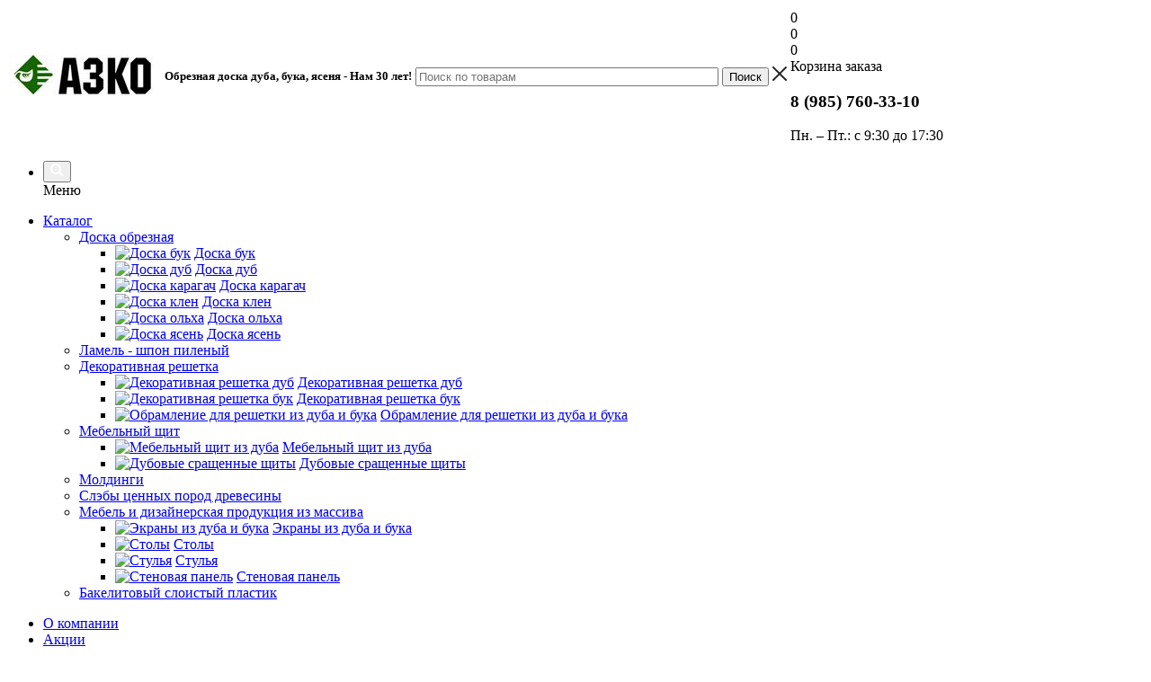

--- FILE ---
content_type: text/html; charset=UTF-8
request_url: https://xn--80aojq.xn--p1ai/tseny/shchit-mebelnyy-dub-buk-yasen-olkha/
body_size: 70130
content:
<!DOCTYPE html>
<html xml:lang="ru" lang="ru" xmlns="http://www.w3.org/1999/xhtml" >
<head>
<meta http-equiv="Content-Type" content="text/html; charset=UTF-8" />
<meta name="keywords" content="интернет-магазин, заказать, купить" />
<meta name="description" content="Оптимальный интернет-магазин" />
<script data-skip-moving="true">(function(w, d, n) {var cl = "bx-core";var ht = d.documentElement;var htc = ht ? ht.className : undefined;if (htc === undefined || htc.indexOf(cl) !== -1){return;}var ua = n.userAgent;if (/(iPad;)|(iPhone;)/i.test(ua)){cl += " bx-ios";}else if (/Windows/i.test(ua)){cl += ' bx-win';}else if (/Macintosh/i.test(ua)){cl += " bx-mac";}else if (/Linux/i.test(ua) && !/Android/i.test(ua)){cl += " bx-linux";}else if (/Android/i.test(ua)){cl += " bx-android";}cl += (/(ipad|iphone|android|mobile|touch)/i.test(ua) ? " bx-touch" : " bx-no-touch");cl += w.devicePixelRatio && w.devicePixelRatio >= 2? " bx-retina": " bx-no-retina";if (/AppleWebKit/.test(ua)){cl += " bx-chrome";}else if (/Opera/.test(ua)){cl += " bx-opera";}else if (/Firefox/.test(ua)){cl += " bx-firefox";}ht.className = htc ? htc + " " + cl : cl;})(window, document, navigator);</script>


<link href="/bitrix/js/ui/design-tokens/dist/ui.design-tokens.min.css?175492855923463"  rel="stylesheet" />
<link href="/bitrix/cache/css/s1/aspro_optimus/page_025ff47435fed997f88e6c519d2d6ba0/page_025ff47435fed997f88e6c519d2d6ba0_v1.css?1765897360265"  rel="stylesheet" />
<link href="/bitrix/cache/css/s1/aspro_optimus/template_fd14940144afcc1f730ae03fda4c1191/template_fd14940144afcc1f730ae03fda4c1191_v1.css?1765884057766230"  data-template-style="true" rel="stylesheet" />
<link href="/bitrix/panel/main/popup.min.css?175492537820774"  data-template-style="true"  rel="stylesheet" />




<script type="extension/settings" data-extension="currency.currency-core">{"region":"ru"}</script>



<link rel="apple-touch-icon" sizes="180x180" href="/upload/aspro.optimus/040/0408c21dff805807c90b94b6fefc6a76.jpg" />
<style>html {--theme-base-color:#146600;}</style>
<meta property="og:title" content="Title" />
<meta property="og:type" content="website" />
<meta property="og:image" content="https://xn--80aojq.xn--p1ai/upload/aspro.optimus/8ee/3t550whlz18uqslghdxooxgvijvvh04l.jpg" />
<link rel="image_src" href="https://xn--80aojq.xn--p1ai/upload/aspro.optimus/8ee/3t550whlz18uqslghdxooxgvijvvh04l.jpg"  />
<meta property="og:url" content="https://xn--80aojq.xn--p1ai/tseny/shchit-mebelnyy-dub-buk-yasen-olkha/" />
<meta property="og:description" content="Оптимальный интернет-магазин" />



<meta name="viewport" content="width=device-width, initial-scale=1">
	<title>Title</title>
	<meta name="yes" content="yes" />
	<meta name="apple-mobile-web-app-status-bar-style" content="black" />
	<meta name="SKYPE_TOOLBAR" content="SKYPE_TOOLBAR_PARSER_COMPATIBLE" />
<link rel="stylesheet" href="https://maxcdn.bootstrapcdn.com/font-awesome/4.6.2/css/font-awesome.min.css">
		
									
				<!--[if gte IE 9]><style>.basket_button, .button30, .icon {filter: none;}</style><![endif]-->
	<link href='https://fonts.googleapis.com/css?family=Ubuntu:400,500,700,400italic&subset=latin,cyrillic' rel='stylesheet'></head>
	<body class='' id="main">
		<div id="panel"></div>
				<!--'start_frame_cache_ebXXnb'--><!--'end_frame_cache_ebXXnb'-->		<!--'start_frame_cache_basketitems-component-block'-->	<div id="ajax_basket"></div>
<!--'end_frame_cache_basketitems-component-block'-->															<div class="wrapper  basket_fly dark banner_auto">
			<div class="header_wrap ">
								<header id="header" class="page-header">
					<div class="wrapper_inner">
						<div class="top_br"></div>
						<table class="middle-h-row">
							<tr>
								<td class="logo_wrapp">
									<div class="logo nofill_n">
										<a href="/"><img src="/upload/aspro.optimus/8ee/3t550whlz18uqslghdxooxgvijvvh04l.jpg" alt="" title="" data-src="" /></a>										</div>
								</td>
								<td class="text_wrapp">
									<div class="slogan">
										<h5><b>Обрезная доска дуба, бука, ясеня - Нам 30 лет!</b></h5>	
									</div>
								</td>
								<td  class="center_block">																	
									<div class="search">
											<div id="title-search" class="stitle_form">
		<form action="/catalog/">
			<div class="form-control1 bg">
				<input id="title-searchs-input" type="text" name="q" value="" size="40" class="text small_block" maxlength="100" autocomplete="off" placeholder="Поиск по товарам" />
				<input name="s" type="submit" value="Поиск" class="button icon" />
				<span class="close-block inline-search-hide">
					<i class="svg inline close-icons svg-inline-svg-close" aria-hidden="true" ><svg xmlns="http://www.w3.org/2000/svg" width="16" height="16" viewBox="0 0 16 16"><defs><style>.cccls-1{fill:#222;fill-rule:evenodd;}</style></defs><path data-name="Rounded Rectangle 114 copy 3" class="cccls-1" d="M334.411,138l6.3,6.3a1,1,0,0,1,0,1.414,0.992,0.992,0,0,1-1.408,0l-6.3-6.306-6.3,6.306a1,1,0,0,1-1.409-1.414l6.3-6.3-6.293-6.3a1,1,0,0,1,1.409-1.414l6.3,6.3,6.3-6.3A1,1,0,0,1,340.7,131.7Z" transform="translate(-325 -130)"/></svg>
</i>					
				</span>
			</div>
		</form>
	</div>


<div class="search-overlay"></div>


									</div>
								</td>
								<td class="basket_wrapp">
																			<div class="header-cart fly basket-line" id="basket_line">
											<div class="basket_fly">
	<div class="opener">
					<div title="Корзина пуста" data-type="AnDelCanBuy" class="basket_count small clicked empty">
				<a href="/basket/"></a>
				<div class="wraps_icon_block basket">
					<div class="count empty_items">
						<span>
							<span class="items">
								<span>0</span>
							</span>
						</span>
					</div>
				</div>
			</div>
			<div title="Список отложенных товаров пуст" data-type="DelDelCanBuy" class="wish_count small clicked empty">
				<a href="/basket/#delayed"></a>
				<div class="wraps_icon_block delay">
					<div class="count empty_items">
						<span>
							<span class="items">
								<span>0</span>
							</span>
						</span>
					</div>
				</div>
			</div>
				<div title="Сравнение товаров" class="compare_count small">
			<a href="/catalog/compare.php"></a>
			<div id="compare_fly" class="wraps_icon_block compare">
				<div class="count empty_items">
					<span>
						<span class="items">
							<span>0</span>
						</span>
					</span>
				</div>
			</div>
		</div>
		<div title="Вход\регистрация" class="user_block small">
			<a href="/auth/"></a>
			<div class="wraps_icon_block no_img user_reg"></div>
		</div>
	</div>
	<div class="basket_sort">
		<span class="basket_title">Корзина заказа</span>
	</div>
</div>
<!--'start_frame_cache_header-cart'-->									<!--'end_frame_cache_header-cart'-->											
										</div>
										<div class="middle_phone">
											<div class="phones">
												<span class="phone_wrap">
													<span class="phone">
														
														<span class="phone_text">
															<h3>8 (985) 760-33-10</h3>
<div>
	 Пн. – Пт.: с 9:30 до 17:30
</div>														</span>
													</span>
													
												</span>
											</div>
										</div>
																		<div class="clearfix"></div>
								</td>
							</tr>
						</table>
					</div>
					<div class="catalog_menu menu_dark">
						<div class="wrapper_inner">
							<div class="wrapper_middle_menu wrap_menu">
								<ul class="menu adaptive">
									<li class="menu_opener">	<div class="wrap_icon_search search_in_menu">
		<button class="top-btn inline-search-show ">
			<i class="svg inline  svg-inline-search-top" aria-hidden="true" ><svg width="15" height="15" viewBox="0 0 15 15" fill="none" xmlns="http://www.w3.org/2000/svg"><path fill-rule="evenodd" clip-rule="evenodd" d="M13.6989 13.6989C13.5966 13.802 13.475 13.8838 13.3409 13.9397C13.2069 13.9955 13.0631 14.0243 12.9179 14.0243C12.7727 14.0243 12.6289 13.9955 12.4949 13.9397C12.3608 13.8838 12.2392 13.802 12.1369 13.6989L9.4029 10.9649C8.16747 11.811 6.66059 12.1653 5.17756 11.9583C3.69452 11.7514 2.34223 10.998 1.38567 9.84599C0.42911 8.69394 -0.0627673 7.22621 0.00642194 5.7304C0.0756111 4.23459 0.700884 2.81853 1.75971 1.75971C2.81854 0.700881 4.23459 0.0756111 5.7304 0.00642192C7.2262 -0.0627673 8.69394 0.429112 9.84599 1.38567C10.998 2.34223 11.7514 3.69453 11.9583 5.17756C12.1653 6.66059 11.811 8.16746 10.9649 9.4029L13.6989 12.1369C13.802 12.2392 13.8838 12.3608 13.9397 12.4949C13.9955 12.6289 14.0243 12.7727 14.0243 12.9179C14.0243 13.0631 13.9955 13.2069 13.9397 13.3409C13.8838 13.475 13.802 13.5966 13.6989 13.6989ZM6.0159 2.0159C5.22477 2.0159 4.45141 2.25049 3.79362 2.69002C3.13582 3.12954 2.62313 3.75426 2.32038 4.48516C2.01763 5.21607 1.93842 6.02033 2.09276 6.79626C2.2471 7.57218 2.62806 8.28491 3.18747 8.84432C3.74688 9.40373 4.45961 9.7847 5.23553 9.93904C6.01146 10.0934 6.81572 10.0142 7.54663 9.71142C8.27753 9.40866 8.90225 8.89597 9.34178 8.23818C9.78131 7.58038 10.0159 6.80702 10.0159 6.0159C10.0159 4.95503 9.59447 3.93761 8.84433 3.18747C8.09418 2.43732 7.07676 2.0159 6.0159 2.0159Z" fill="white"/></svg></i>		</button>
	</div>
<div class="text">
										Меню								</div></li>
								</ul>				
								<div class="catalog_menu_ext">
												
	<ul class="menu top menu_top_block catalogfirst ">
								<li class="catalog icons_fa has-child ">
				<a class="parent" href="/catalog/" >Каталог</a>
									<ul class="dropdown">
																																	<li class="full has-child  m_line v_hover">
									<a class="icons_fa parent" href="/catalog/doska-obreznaya/">
																				<span class="name">Доска обрезная</span>
										<div class="toggle_block"></div></a>
																			<ul class="dropdown">
																							<li class="menu_item  ">
																											<span class="image"><a href="/catalog/doska-obreznaya/doska-buk/"><img src="/upload/resize_cache/iblock/ce8/50_50_1/ce828dc3aab4142075f9f8f1beac2d31.jpg" alt="Доска бук"/></a></span>
																										<a class="section dark_link" href="/catalog/doska-obreznaya/doska-buk/"><span>Доска бук</span></a>
																										<div class="clearfix"></div>
												</li>
																							<li class="menu_item  ">
																											<span class="image"><a href="/catalog/doska-obreznaya/doska-dub/"><img src="/upload/resize_cache/iblock/c5a/50_50_1/c5a10873bab8114b23b85f14694b0833.jpg" alt="Доска дуб"/></a></span>
																										<a class="section dark_link" href="/catalog/doska-obreznaya/doska-dub/"><span>Доска дуб</span></a>
																										<div class="clearfix"></div>
												</li>
																							<li class="menu_item  ">
																											<span class="image"><a href="/catalog/doska-obreznaya/doska-karagach/"><img src="/upload/resize_cache/iblock/c26/50_50_1/c268c1efd3d9d9d0edef7b3489139b18.jpg" alt="Доска карагач"/></a></span>
																										<a class="section dark_link" href="/catalog/doska-obreznaya/doska-karagach/"><span>Доска карагач</span></a>
																										<div class="clearfix"></div>
												</li>
																							<li class="menu_item  ">
																											<span class="image"><a href="/catalog/doska-obreznaya/doska-klen/"><img src="/upload/resize_cache/iblock/1fc/50_50_1/1fc9f19925c73ed6bf8b4358e0d0ff82.jpg" alt="Доска клен"/></a></span>
																										<a class="section dark_link" href="/catalog/doska-obreznaya/doska-klen/"><span>Доска клен</span></a>
																										<div class="clearfix"></div>
												</li>
																							<li class="menu_item  ">
																											<span class="image"><a href="/catalog/doska-obreznaya/doska-olkha/"><img src="/upload/resize_cache/iblock/824/50_50_1/8242f7208e9f981fb73d6de7f0b436e3.jpg" alt="Доска ольха"/></a></span>
																										<a class="section dark_link" href="/catalog/doska-obreznaya/doska-olkha/"><span>Доска ольха</span></a>
																										<div class="clearfix"></div>
												</li>
																							<li class="menu_item  ">
																											<span class="image"><a href="/catalog/doska-obreznaya/doska-yasen/"><img src="/upload/resize_cache/iblock/d47/50_50_1/d4732188c9870e6a941fdf0c04f9d49b.jpg" alt="Доска ясень"/></a></span>
																										<a class="section dark_link" href="/catalog/doska-obreznaya/doska-yasen/"><span>Доска ясень</span></a>
																										<div class="clearfix"></div>
												</li>
																					</ul>
																	</li>
															<li class="full   m_line v_hover">
									<a class="icons_fa " href="/catalog/shpon/">
																				<span class="name">Ламель - шпон пиленый</span>
										<div class="toggle_block"></div></a>
																	</li>
															<li class="full has-child  m_line v_hover">
									<a class="icons_fa parent" href="/catalog/dekorativnaya-reshetka/">
																				<span class="name">Декоративная решетка</span>
										<div class="toggle_block"></div></a>
																			<ul class="dropdown">
																							<li class="menu_item  ">
																											<span class="image"><a href="/catalog/dekorativnaya-reshetka/dekorativnaya-reshetka-dub/"><img src="/upload/resize_cache/iblock/b85/50_50_1/b8564fafa72dbd0af304100f2d8cbbfd.jpg" alt="Декоративная решетка дуб"/></a></span>
																										<a class="section dark_link" href="/catalog/dekorativnaya-reshetka/dekorativnaya-reshetka-dub/"><span>Декоративная решетка дуб</span></a>
																										<div class="clearfix"></div>
												</li>
																							<li class="menu_item  ">
																											<span class="image"><a href="/catalog/dekorativnaya-reshetka/dekorativnaya-reshetka-buk/"><img src="/upload/resize_cache/iblock/eb5/50_50_1/eb58d08bdc82a8f2061abc04debd8847.jpg" alt="Декоративная решетка бук"/></a></span>
																										<a class="section dark_link" href="/catalog/dekorativnaya-reshetka/dekorativnaya-reshetka-buk/"><span>Декоративная решетка бук</span></a>
																										<div class="clearfix"></div>
												</li>
																							<li class="menu_item  ">
																											<span class="image"><a href="/catalog/dekorativnaya-reshetka/obramlenie_dlya_reshetki_iz_duba_i_buka/"><img src="/upload/resize_cache/iblock/3c6/50_50_1/3c6980d029a534b80eb7f5b1dabb633c.jpg" alt="Обрамление для решетки из дуба и бука"/></a></span>
																										<a class="section dark_link" href="/catalog/dekorativnaya-reshetka/obramlenie_dlya_reshetki_iz_duba_i_buka/"><span>Обрамление для решетки из дуба и бука</span></a>
																										<div class="clearfix"></div>
												</li>
																					</ul>
																	</li>
															<li class="full has-child  m_line v_hover">
									<a class="icons_fa parent" href="/catalog/mebelnyy-shchit/">
																				<span class="name">Мебельный щит</span>
										<div class="toggle_block"></div></a>
																			<ul class="dropdown">
																							<li class="menu_item  ">
																											<span class="image"><a href="/catalog/mebelnyy-shchit/mebelnyy-shchit-iz-duba/"><img src="/upload/resize_cache/iblock/dd5/50_50_1/dd55957c1e0865f24e5c8cd4b10f4451.jpg" alt="Мебельный щит из дуба"/></a></span>
																										<a class="section dark_link" href="/catalog/mebelnyy-shchit/mebelnyy-shchit-iz-duba/"><span>Мебельный щит из дуба</span></a>
																										<div class="clearfix"></div>
												</li>
																							<li class="menu_item  ">
																											<span class="image"><a href="/catalog/mebelnyy-shchit/dubovye_srashchennye_shchity/"><img src="/upload/resize_cache/iblock/4ca/50_50_1/4cac5fa56a3efd15d6cdf5347b64fe3c.png" alt="Дубовые сращенные щиты"/></a></span>
																										<a class="section dark_link" href="/catalog/mebelnyy-shchit/dubovye_srashchennye_shchity/"><span>Дубовые сращенные щиты</span></a>
																										<div class="clearfix"></div>
												</li>
																					</ul>
																	</li>
															<li class="full   m_line v_hover">
									<a class="icons_fa " href="/catalog/moldingi/">
																				<span class="name">Молдинги</span>
										<div class="toggle_block"></div></a>
																	</li>
															<li class="full   m_line v_hover">
									<a class="icons_fa " href="/catalog/sleby-karagach/">
																				<span class="name">Слэбы ценных пород древесины</span>
										<div class="toggle_block"></div></a>
																	</li>
															<li class="full has-child  m_line v_hover">
									<a class="icons_fa parent" href="/catalog/prochie-tovary/">
																				<span class="name">Мебель и дизайнерская продукция из массива</span>
										<div class="toggle_block"></div></a>
																			<ul class="dropdown">
																							<li class="menu_item  ">
																											<span class="image"><a href="/catalog/prochie-tovary/ekrany/"><img src="/upload/resize_cache/iblock/f4a/50_50_1/f4acc0fc4856b34ee273eead5658b62d.jpg" alt="Экраны из дуба и бука"/></a></span>
																										<a class="section dark_link" href="/catalog/prochie-tovary/ekrany/"><span>Экраны из дуба и бука</span></a>
																										<div class="clearfix"></div>
												</li>
																							<li class="menu_item  ">
																											<span class="image"><a href="/catalog/prochie-tovary/stoly/"><img src="/upload/resize_cache/iblock/091/50_50_1/091de6c5991ca0243211f014c25fa71e.jpg" alt="Столы"/></a></span>
																										<a class="section dark_link" href="/catalog/prochie-tovary/stoly/"><span>Столы</span></a>
																										<div class="clearfix"></div>
												</li>
																							<li class="menu_item  ">
																											<span class="image"><a href="/catalog/prochie-tovary/stulya/"><img src="/upload/resize_cache/iblock/be6/50_50_1/be69a3a03c2ed6e12aefc3e14d87d42e.jpg" alt="Стулья"/></a></span>
																										<a class="section dark_link" href="/catalog/prochie-tovary/stulya/"><span>Стулья</span></a>
																										<div class="clearfix"></div>
												</li>
																							<li class="menu_item  ">
																											<span class="image"><a href="/catalog/prochie-tovary/sten_panel/"><img src="/upload/resize_cache/iblock/dcc/50_50_1/dcc277eae2454a3a4b1a7f42350615aa.jpg" alt="Стеновая панель"/></a></span>
																										<a class="section dark_link" href="/catalog/prochie-tovary/sten_panel/"><span>Стеновая панель</span></a>
																										<div class="clearfix"></div>
												</li>
																					</ul>
																	</li>
															<li class="full   m_line v_hover">
									<a class="icons_fa " href="/catalog/drevesnyy-sloistyy-plastik/">
																				<span class="name">Бакелитовый слоистый пластик</span>
										<div class="toggle_block"></div></a>
																	</li>
																															</ul>
							</li>
			</ul>
								</div>
								<div class="inc_menu">
											<ul class="menu top menu_top_block catalogfirst visible_on_ready">
					<li class="  ">
				<a class="" href="/o-kompanii/" >О компании</a>
							</li>
					<li class="  ">
				<a class="" href="/sale/" >Акции</a>
							</li>
					<li class="  ">
				<a class="" href="/novosti/" >Новости</a>
							</li>
					<li class="current  ">
				<a class="" href="/tseny/" >Цены</a>
							</li>
					<li class="  ">
				<a class="" href="/galereya/" >Галерея</a>
							</li>
					<li class="  ">
				<a class="" href="/kontakty-v-g-moskva/" >Контакты Москва</a>
							</li>
					<li class="  ">
				<a class="" href="/kontakty-v-krasnodarskom-krae/" >Контакты Краснодар</a>
							</li>
				<li class="more">
			<a href="javascript:;" rel="nofollow"></a>
			<ul class="dropdown"></ul>
		</li>
	</ul>
	<div class="mobile_menu_wrapper">
		<ul class="mobile_menu">
							<li class="icons_fa has-child ">
					<a class="dark_link parent" href="/catalog/" >Каталог</a>
											<div class="toggle_mobile_menu"></div>
						<ul class="dropdown">
															<li class="full ">
									<a class="icons_fa parent" href="/catalog/doska-obreznaya/">Доска обрезная</a>
								</li>
															<li class="full ">
									<a class="icons_fa " href="/catalog/shpon/">Ламель - шпон пиленый</a>
								</li>
															<li class="full ">
									<a class="icons_fa parent" href="/catalog/dekorativnaya-reshetka/">Декоративная решетка</a>
								</li>
															<li class="full ">
									<a class="icons_fa parent" href="/catalog/mebelnyy-shchit/">Мебельный щит</a>
								</li>
															<li class="full ">
									<a class="icons_fa " href="/catalog/moldingi/">Молдинги</a>
								</li>
															<li class="full ">
									<a class="icons_fa " href="/catalog/sleby-karagach/">Слэбы ценных пород древесины</a>
								</li>
															<li class="full ">
									<a class="icons_fa parent" href="/catalog/prochie-tovary/">Мебель и дизайнерская продукция из массива</a>
								</li>
															<li class="full ">
									<a class="icons_fa " href="/catalog/drevesnyy-sloistyy-plastik/">Бакелитовый слоистый пластик</a>
								</li>
													</ul>
									</li>
							<li class="icons_fa  ">
					<a class="dark_link " href="/o-kompanii/" >О компании</a>
									</li>
							<li class="icons_fa  ">
					<a class="dark_link " href="/sale/" >Акции</a>
									</li>
							<li class="icons_fa  ">
					<a class="dark_link " href="/novosti/" >Новости</a>
									</li>
							<li class="icons_fa  current">
					<a class="dark_link " href="/tseny/" >Цены</a>
									</li>
							<li class="icons_fa  ">
					<a class="dark_link " href="/galereya/" >Галерея</a>
									</li>
							<li class="icons_fa  ">
					<a class="dark_link " href="/kontakty-v-g-moskva/" >Контакты Москва</a>
									</li>
							<li class="icons_fa  ">
					<a class="dark_link " href="/kontakty-v-krasnodarskom-krae/" >Контакты Краснодар</a>
									</li>
						<li class="search">
				<div class="search-input-div">
					<input class="search-input" type="text" autocomplete="off" maxlength="50" size="40" placeholder="Поиск" value="" name="q">
				</div>
				<div class="search-button-div">
					<button class="button btn-search btn-default" value="Найти" name="s" type="submit">Найти</button>
				</div>
			</li>
		</ul>
	</div>
								</div>
							</div>
						</div>
					</div>
				</header>

											</div>
			<div class="wraps" id="content">
				<div class="wrapper_inner  ">
																	<div class="left_block">
														<div class="menu_top_block catalog_block ">
		<ul class="menu dropdown">
											<li class="full has-child  m_line v_hover">
					<a class="icons_fa parent" href="/catalog/doska-obreznaya/" >
												<span class="name">Доска обрезная</span>
						<div class="toggle_block"></div>
					</a>
											<ul class="dropdown">
															<li class="  ">
																			<span class="image"><a href="/catalog/doska-obreznaya/doska-buk/"><img src="/upload/resize_cache/iblock/ce8/50_50_1/ce828dc3aab4142075f9f8f1beac2d31.jpg" alt="Доска бук" /></a></span>
																		<a class="section dark_link" href="/catalog/doska-obreznaya/doska-buk/"><span>Доска бук</span></a>
																		<div class="clearfix"></div>
								</li>
															<li class="  ">
																			<span class="image"><a href="/catalog/doska-obreznaya/doska-dub/"><img src="/upload/resize_cache/iblock/c5a/50_50_1/c5a10873bab8114b23b85f14694b0833.jpg" alt="Доска дуб" /></a></span>
																		<a class="section dark_link" href="/catalog/doska-obreznaya/doska-dub/"><span>Доска дуб</span></a>
																		<div class="clearfix"></div>
								</li>
															<li class="  ">
																			<span class="image"><a href="/catalog/doska-obreznaya/doska-karagach/"><img src="/upload/resize_cache/iblock/c26/50_50_1/c268c1efd3d9d9d0edef7b3489139b18.jpg" alt="Доска карагач" /></a></span>
																		<a class="section dark_link" href="/catalog/doska-obreznaya/doska-karagach/"><span>Доска карагач</span></a>
																		<div class="clearfix"></div>
								</li>
															<li class="  ">
																			<span class="image"><a href="/catalog/doska-obreznaya/doska-klen/"><img src="/upload/resize_cache/iblock/1fc/50_50_1/1fc9f19925c73ed6bf8b4358e0d0ff82.jpg" alt="Доска клен" /></a></span>
																		<a class="section dark_link" href="/catalog/doska-obreznaya/doska-klen/"><span>Доска клен</span></a>
																		<div class="clearfix"></div>
								</li>
															<li class="  ">
																			<span class="image"><a href="/catalog/doska-obreznaya/doska-olkha/"><img src="/upload/resize_cache/iblock/824/50_50_1/8242f7208e9f981fb73d6de7f0b436e3.jpg" alt="Доска ольха" /></a></span>
																		<a class="section dark_link" href="/catalog/doska-obreznaya/doska-olkha/"><span>Доска ольха</span></a>
																		<div class="clearfix"></div>
								</li>
															<li class="  ">
																			<span class="image"><a href="/catalog/doska-obreznaya/doska-yasen/"><img src="/upload/resize_cache/iblock/d47/50_50_1/d4732188c9870e6a941fdf0c04f9d49b.jpg" alt="Доска ясень" /></a></span>
																		<a class="section dark_link" href="/catalog/doska-obreznaya/doska-yasen/"><span>Доска ясень</span></a>
																		<div class="clearfix"></div>
								</li>
													</ul>
									</li>
											<li class="full   m_line v_hover">
					<a class="icons_fa " href="/catalog/shpon/" >
												<span class="name">Ламель - шпон пиленый</span>
						<div class="toggle_block"></div>
					</a>
									</li>
											<li class="full has-child  m_line v_hover">
					<a class="icons_fa parent" href="/catalog/dekorativnaya-reshetka/" >
												<span class="name">Декоративная решетка</span>
						<div class="toggle_block"></div>
					</a>
											<ul class="dropdown">
															<li class="  ">
																			<span class="image"><a href="/catalog/dekorativnaya-reshetka/dekorativnaya-reshetka-dub/"><img src="/upload/resize_cache/iblock/b85/50_50_1/b8564fafa72dbd0af304100f2d8cbbfd.jpg" alt="Декоративная решетка дуб" /></a></span>
																		<a class="section dark_link" href="/catalog/dekorativnaya-reshetka/dekorativnaya-reshetka-dub/"><span>Декоративная решетка дуб</span></a>
																		<div class="clearfix"></div>
								</li>
															<li class="  ">
																			<span class="image"><a href="/catalog/dekorativnaya-reshetka/dekorativnaya-reshetka-buk/"><img src="/upload/resize_cache/iblock/eb5/50_50_1/eb58d08bdc82a8f2061abc04debd8847.jpg" alt="Декоративная решетка бук" /></a></span>
																		<a class="section dark_link" href="/catalog/dekorativnaya-reshetka/dekorativnaya-reshetka-buk/"><span>Декоративная решетка бук</span></a>
																		<div class="clearfix"></div>
								</li>
															<li class="  ">
																			<span class="image"><a href="/catalog/dekorativnaya-reshetka/obramlenie_dlya_reshetki_iz_duba_i_buka/"><img src="/upload/resize_cache/iblock/3c6/50_50_1/3c6980d029a534b80eb7f5b1dabb633c.jpg" alt="Обрамление для решетки из дуба и бука" /></a></span>
																		<a class="section dark_link" href="/catalog/dekorativnaya-reshetka/obramlenie_dlya_reshetki_iz_duba_i_buka/"><span>Обрамление для решетки из дуба и бука</span></a>
																		<div class="clearfix"></div>
								</li>
													</ul>
									</li>
											<li class="full has-child  m_line v_hover">
					<a class="icons_fa parent" href="/catalog/mebelnyy-shchit/" >
												<span class="name">Мебельный щит</span>
						<div class="toggle_block"></div>
					</a>
											<ul class="dropdown">
															<li class="  ">
																			<span class="image"><a href="/catalog/mebelnyy-shchit/mebelnyy-shchit-iz-duba/"><img src="/upload/resize_cache/iblock/dd5/50_50_1/dd55957c1e0865f24e5c8cd4b10f4451.jpg" alt="Мебельный щит из дуба" /></a></span>
																		<a class="section dark_link" href="/catalog/mebelnyy-shchit/mebelnyy-shchit-iz-duba/"><span>Мебельный щит из дуба</span></a>
																		<div class="clearfix"></div>
								</li>
															<li class="  ">
																			<span class="image"><a href="/catalog/mebelnyy-shchit/dubovye_srashchennye_shchity/"><img src="/upload/resize_cache/iblock/4ca/50_50_1/4cac5fa56a3efd15d6cdf5347b64fe3c.png" alt="Дубовые сращенные щиты" /></a></span>
																		<a class="section dark_link" href="/catalog/mebelnyy-shchit/dubovye_srashchennye_shchity/"><span>Дубовые сращенные щиты</span></a>
																		<div class="clearfix"></div>
								</li>
													</ul>
									</li>
											<li class="full   m_line v_hover">
					<a class="icons_fa " href="/catalog/moldingi/" >
												<span class="name">Молдинги</span>
						<div class="toggle_block"></div>
					</a>
									</li>
											<li class="full   m_line v_hover">
					<a class="icons_fa " href="/catalog/sleby-karagach/" >
												<span class="name">Слэбы ценных пород древесины</span>
						<div class="toggle_block"></div>
					</a>
									</li>
											<li class="full has-child  m_line v_hover">
					<a class="icons_fa parent" href="/catalog/prochie-tovary/" >
												<span class="name">Мебель и дизайнерская продукция из массива</span>
						<div class="toggle_block"></div>
					</a>
											<ul class="dropdown">
															<li class="  ">
																			<span class="image"><a href="/catalog/prochie-tovary/ekrany/"><img src="/upload/resize_cache/iblock/f4a/50_50_1/f4acc0fc4856b34ee273eead5658b62d.jpg" alt="Экраны из дуба и бука" /></a></span>
																		<a class="section dark_link" href="/catalog/prochie-tovary/ekrany/"><span>Экраны из дуба и бука</span></a>
																		<div class="clearfix"></div>
								</li>
															<li class="  ">
																			<span class="image"><a href="/catalog/prochie-tovary/stoly/"><img src="/upload/resize_cache/iblock/091/50_50_1/091de6c5991ca0243211f014c25fa71e.jpg" alt="Столы" /></a></span>
																		<a class="section dark_link" href="/catalog/prochie-tovary/stoly/"><span>Столы</span></a>
																		<div class="clearfix"></div>
								</li>
															<li class="  ">
																			<span class="image"><a href="/catalog/prochie-tovary/stulya/"><img src="/upload/resize_cache/iblock/be6/50_50_1/be69a3a03c2ed6e12aefc3e14d87d42e.jpg" alt="Стулья" /></a></span>
																		<a class="section dark_link" href="/catalog/prochie-tovary/stulya/"><span>Стулья</span></a>
																		<div class="clearfix"></div>
								</li>
															<li class="  ">
																			<span class="image"><a href="/catalog/prochie-tovary/sten_panel/"><img src="/upload/resize_cache/iblock/dcc/50_50_1/dcc277eae2454a3a4b1a7f42350615aa.jpg" alt="Стеновая панель" /></a></span>
																		<a class="section dark_link" href="/catalog/prochie-tovary/sten_panel/"><span>Стеновая панель</span></a>
																		<div class="clearfix"></div>
								</li>
													</ul>
									</li>
											<li class="full   m_line v_hover">
					<a class="icons_fa " href="/catalog/drevesnyy-sloistyy-plastik/" >
												<span class="name">Бакелитовый слоистый пластик</span>
						<div class="toggle_block"></div>
					</a>
									</li>
					</ul>
	</div>
							

							
							




	<div class="news_blocks front">
		<div class="top_block">
						<div class="title_block">Новости</div>
			<a href="/novosti/">Все новости</a>
			<div class="clearfix"></div>
		</div>
		<div class="info_block">
			<div class="news_items">
									<div id="bx_3218110189_2980" class="item box-sizing dl">
												<div class="info">
															<div class="date">5 декабря 2025</div>
														<a class="name dark_link" href="/novosti/2025/novogodnyaya_rasprodazha_dubovoy_doski_speshite_predlozhenie_ogranicheno/">Новогодняя распродажа дубовой доски!!! Спешите, предложение ограничено!</a>
						</div>
						<div class="clearfix"></div>
					</div>
									<div id="bx_3218110189_2914" class="item box-sizing dl">
												<div class="info">
															<div class="date">7 апреля 2025</div>
														<a class="name dark_link" href="/novosti/2025/vypal_sneg_upali_tseny_/">Выпал снег упали цены! </a>
						</div>
						<div class="clearfix"></div>
					</div>
									<div id="bx_3218110189_2963" class="item box-sizing dl">
												<div class="info">
															<div class="date">15 мая 2024</div>
														<a class="name dark_link" href="/novosti/2024/na_sklad_postupili_dubovye_srashchennye_shity_sort_a_5500_za_m2/">На склад поступили: Дубовые сращенные шиты сорт А 5500 за м2</a>
						</div>
						<div class="clearfix"></div>
					</div>
									<div id="bx_3218110189_2314" class="item box-sizing dl">
												<div class="info">
															<div class="date">25 мая 2022</div>
														<a class="name dark_link" href="/novosti/2022/novoe_postuplene_slebov/">Новое поступлене термо слэбов</a>
						</div>
						<div class="clearfix"></div>
					</div>
									<div id="bx_3218110189_2233" class="item box-sizing dl">
												<div class="info">
															<div class="date">25 октября 2018</div>
														<a class="name dark_link" href="/novosti/2018/snizhenie_tseny_na_ostatki_slebov_vyaza_karagacha_do_28_000r_/">Снижение цены на остатки слэбов вяза (карагача) </a>
						</div>
						<div class="clearfix"></div>
					</div>
									<div id="bx_3218110189_2181" class="item box-sizing dl">
												<div class="info">
															<div class="date">3 июля 2018</div>
														<a class="name dark_link" href="/novosti/2018/sverkhlyegkaya_fanera/">Поступление сверхлёгкой фанеры</a>
						</div>
						<div class="clearfix"></div>
					</div>
							</div>
		</div>
	</div>
																											</div>
						<div class="right_block">
											<div class="middle">
															<div class="container">
									<div id="navigation"><div class="breadcrumbs" itemscope="" itemtype="http://schema.org/BreadcrumbList"><div class="bx-breadcrumb-item" id="bx_breadcrumb_0" itemprop="itemListElement" itemscope itemtype="http://schema.org/ListItem"><a href="/" title="Главная" itemprop="item"><span itemprop="name">Главная</span><meta itemprop="position" content="1"></a></div><span class="separator">-</span><div class="bx-breadcrumb-item" id="bx_breadcrumb_1" itemprop="itemListElement" itemscope itemtype="http://schema.org/ListItem"><a href="/tseny/" title="Цены" itemprop="item"><span itemprop="name">Цены</span><meta itemprop="position" content="2"></a></div></div>									</div>			<!--title_content-->
			<h1 id="pagetitle">Title</h1>
			<!--end-title_content-->								
							<!--'start_frame_cache_IjWcdm'-->
<p><font class="errortext">Элемент не найден!</font></p><!--'end_frame_cache_IjWcdm'-->															</div> 													</div>
											</div> 									</div> 				
			</div> 		</div>		<footer id="footer">
			<div class="footer_inner no_fill">

									
					
								<div class="wrapper_inner">
					<div class="footer_bottom_inner">
						<div class="left_block">
							<!-- Yandex.Metrika informer --> <a href="https://metrika.yandex.ru/stat/?id=31692066&from=informer" target="_blank" rel="nofollow"><img src="https://informer.yandex.ru/informer/31692066/3_0_FFFFFFFF_FFFFFFFF_0_pageviews" style="width:88px; height:31px; border:0;" alt="Яндекс.Метрика" title="Яндекс.Метрика: данные за сегодня (просмотры, визиты и уникальные посетители)" class="ym-advanced-informer" data-cid="31692066" data-lang="ru"></a>
<!-- /Yandex.Metrika informer --> <!-- Yandex.Metrika counter -->  <a href="https://webmaster.yandex.ru/sqi?host=азко.рф"><img src="https://yandex.ru/cycounter?%D0%B0%D0%B7%D0%BA%D0%BE.%D1%80%D1%84&theme=light&lang=ru" alt="" width="88" height="31" border="0"></a> <br>
 <br>
 <b>Подпишитесь на нас:</b> <br>
<a target="_blank" href="https://vk.com/azkoru"><img alt="vk" src="/upload/medialibrary/02a/02ade7adf8e09b8854c59fb244faf7ec.png" title="vk" width="25" height="25"></a> <a target="_blank" href="http://ok.ru/azkoru/"><img alt="ok" src="/upload/medialibrary/8b6/8b68597dc0a5c960ebebd993019b6808.png" title="ok" width="25" height="25"></a>&nbsp;&nbsp;<a href="https://t.me/azkoru" target="_blank"> </a><br>							
							<div id="bx-composite-banner"></div>
						</div>
						<div class="right_block">
							<div class="middle">
								<div class="rows_block">
									<div class="item_block col-75 menus">
											<div class="submenu_top rows_block">
													<div class="item_block col-3">
					<div class="menu_item"><a href="/o-kompanii/" class="dark_link">Компания</a></div>
				</div>
											<div class="item_block col-3">
					<div class="menu_item"><a href="/tseny/" class="dark_link">Цены на продукцию</a></div>
				</div>
											<div class="item_block col-3">
					<div class="menu_item"><a href="/help/" class="dark_link">Технические свойства</a></div>
				</div>
						</div>
										<div class="rows_block">
											<div class="item_block col-3">
												<ul class="submenu">
						<li class="menu_item"><a href="/novosti/" class="dark_link">Новости</a></li>
							<li class="menu_item"><a href="/rekvizity-kompanii/" class="dark_link">Реквизиты</a></li>
							<li class="menu_item"><a href="/kontakty-v-g-moskva/politika-konfidentsialnosti/" class="dark_link">Политика конфиденциальности</a></li>
				</ul>											</div>
											<div class="item_block col-3">
												<ul class="submenu">
						<li class="menu_item"><a href="/dostavka-tovara/" class="dark_link">Доставка товара</a></li>
							<li class="menu_item"><a href="/raspilovka/" class="dark_link">Распиловка</a></li>
							<li class="menu_item"><a href="/catalog/" class="dark_link">Каталог товаров</a></li>
							<li class="menu_item selected"><a href="/tseny/" class="dark_link">Прайс-лист</a></li>
				</ul>											</div>
											<div class="item_block col-3">
												<ul class="submenu">
						<li class="menu_item"><a href="/gost-na-faneru/" class="dark_link">ГОСТы на фанеру</a></li>
							<li class="menu_item"><a href="/o-fanere/" class="dark_link">Тех. свойства фанеры</a></li>
							<li class="menu_item"><a href="/tekhnicheskie-svoystva-doski/" class="dark_link">Технические свойства доски</a></li>
							<li class="menu_item"><a href="/tekhnicheskie-svoystva-mebelnogo-shchita/" class="dark_link">Тех. свойства мебельного щита</a></li>
				</ul>											</div>
										</div>
									</div>
									<div class="item_block col-4 soc">
										<div class="soc_wrapper">
											<div class="phones">
												<div class="phone_block">
													<span class="phone_wrap">

<div style="text-align: center;">
	 &nbsp; <b><span style="font-size: 20pt; color: #007236;"><span style="color: #000000;"><a href="tel:+79857603310">+7 (985) 760-33-10</a></span></span></b><b><span style="font-size: 13pt; color: #007236;"> </span></b>
</div>
														<span>
																													</span>
													</span>
													
<div class="social_wrapper">
												<div class="social">
													
<a href="/money/"> <img alt="VISA" src="/upload/medialibrary/652/652b4a9423e1500c486a43b3f85c0503.png" title="VISA" height="30" width="100">&nbsp; <img alt="MK" src="/upload/medialibrary/ab7/ab7182eff79f0f385de502dcf5ad0dd9.png" title="MK" height="29" width="48">&nbsp; <img alt="Яндекс деньги" src="/upload/medialibrary/85d/85d9cfe0c3321527d4d82df06933ac45.png" title="Яндекс деньги" height="35" width="31"></a>
												</div>
											</div>
												</div>
											</div>
											
										</div>
										<div class="clearfix"></div>
									</div>
								</div>
							</div>
						</div>
					</div>

					<div class="mobile_copy">
						<!-- Yandex.Metrika informer --> <a href="https://metrika.yandex.ru/stat/?id=31692066&from=informer" target="_blank" rel="nofollow"><img src="https://informer.yandex.ru/informer/31692066/3_0_FFFFFFFF_FFFFFFFF_0_pageviews" style="width:88px; height:31px; border:0;" alt="Яндекс.Метрика" title="Яндекс.Метрика: данные за сегодня (просмотры, визиты и уникальные посетители)" class="ym-advanced-informer" data-cid="31692066" data-lang="ru"></a>
<!-- /Yandex.Metrika informer --> <!-- Yandex.Metrika counter -->  <a href="https://webmaster.yandex.ru/sqi?host=азко.рф"><img src="https://yandex.ru/cycounter?%D0%B0%D0%B7%D0%BA%D0%BE.%D1%80%D1%84&theme=light&lang=ru" alt="" width="88" height="31" border="0"></a> <br>
 <br>
 <b>Подпишитесь на нас:</b> <br>
<a target="_blank" href="https://vk.com/azkoru"><img alt="vk" src="/upload/medialibrary/02a/02ade7adf8e09b8854c59fb244faf7ec.png" title="vk" width="25" height="25"></a> <a target="_blank" href="http://ok.ru/azkoru/"><img alt="ok" src="/upload/medialibrary/8b6/8b68597dc0a5c960ebebd993019b6808.png" title="ok" width="25" height="25"></a>&nbsp;&nbsp;<a href="https://t.me/azkoru" target="_blank"> </a><br><span class="pay_system_icons">
	<i title="MasterCard" class="mastercard"></i>
<i title="Visa" class="visa"></i>
<i title="Mir" class="mir"></i>
<i title="Tinkoff" class="tinkoff"></i>
<i title="WebMoney" class="webmoney"></i>
<i title="Qiwi" class="qiwi"></i>
<i title="Yookassa" class="yookassa"></i>
<i title="Sberbank" class="sberbank"></i>
<i title="Halva" class="halva"></i>
<i title="Belcart" class="belcart"></i></span>
					</div>


				</div>
			</div>
<div class="first-copy">1999 - 2026 © ГК"АЗКО" Вся информация, представленная на сайте, не является публичной офертой.&nbsp; </div>
		</footer>
		<!--'start_frame_cache_basketitems-block'-->						<!--'end_frame_cache_basketitems-block'--><div id="popup_iframe_wrapper"></div>

	<script>if(!window.BX)window.BX={};if(!window.BX.message)window.BX.message=function(mess){if(typeof mess==='object'){for(let i in mess) {BX.message[i]=mess[i];} return true;}};</script>
<script>(window.BX||top.BX).message({"JS_CORE_LOADING":"Загрузка...","JS_CORE_NO_DATA":"- Нет данных -","JS_CORE_WINDOW_CLOSE":"Закрыть","JS_CORE_WINDOW_EXPAND":"Развернуть","JS_CORE_WINDOW_NARROW":"Свернуть в окно","JS_CORE_WINDOW_SAVE":"Сохранить","JS_CORE_WINDOW_CANCEL":"Отменить","JS_CORE_WINDOW_CONTINUE":"Продолжить","JS_CORE_H":"ч","JS_CORE_M":"м","JS_CORE_S":"с","JSADM_AI_HIDE_EXTRA":"Скрыть лишние","JSADM_AI_ALL_NOTIF":"Показать все","JSADM_AUTH_REQ":"Требуется авторизация!","JS_CORE_WINDOW_AUTH":"Войти","JS_CORE_IMAGE_FULL":"Полный размер"});</script><script src="/bitrix/js/main/core/core.min.js?1754928792229643"></script><script>BX.Runtime.registerExtension({"name":"main.core","namespace":"BX","loaded":true});</script>
<script>BX.setJSList(["\/bitrix\/js\/main\/core\/core_ajax.js","\/bitrix\/js\/main\/core\/core_promise.js","\/bitrix\/js\/main\/polyfill\/promise\/js\/promise.js","\/bitrix\/js\/main\/loadext\/loadext.js","\/bitrix\/js\/main\/loadext\/extension.js","\/bitrix\/js\/main\/polyfill\/promise\/js\/promise.js","\/bitrix\/js\/main\/polyfill\/find\/js\/find.js","\/bitrix\/js\/main\/polyfill\/includes\/js\/includes.js","\/bitrix\/js\/main\/polyfill\/matches\/js\/matches.js","\/bitrix\/js\/ui\/polyfill\/closest\/js\/closest.js","\/bitrix\/js\/main\/polyfill\/fill\/main.polyfill.fill.js","\/bitrix\/js\/main\/polyfill\/find\/js\/find.js","\/bitrix\/js\/main\/polyfill\/matches\/js\/matches.js","\/bitrix\/js\/main\/polyfill\/core\/dist\/polyfill.bundle.js","\/bitrix\/js\/main\/core\/core.js","\/bitrix\/js\/main\/polyfill\/intersectionobserver\/js\/intersectionobserver.js","\/bitrix\/js\/main\/lazyload\/dist\/lazyload.bundle.js","\/bitrix\/js\/main\/polyfill\/core\/dist\/polyfill.bundle.js","\/bitrix\/js\/main\/parambag\/dist\/parambag.bundle.js"]);
</script>
<script>BX.Runtime.registerExtension({"name":"ui.dexie","namespace":"BX.DexieExport","loaded":true});</script>
<script>BX.Runtime.registerExtension({"name":"ls","namespace":"window","loaded":true});</script>
<script>BX.Runtime.registerExtension({"name":"fx","namespace":"window","loaded":true});</script>
<script>BX.Runtime.registerExtension({"name":"fc","namespace":"window","loaded":true});</script>
<script>BX.Runtime.registerExtension({"name":"pull.protobuf","namespace":"BX","loaded":true});</script>
<script>BX.Runtime.registerExtension({"name":"rest.client","namespace":"window","loaded":true});</script>
<script>(window.BX||top.BX).message({"pull_server_enabled":"N","pull_config_timestamp":0,"shared_worker_allowed":"Y","pull_guest_mode":"N","pull_guest_user_id":0,"pull_worker_mtime":1754928499});(window.BX||top.BX).message({"PULL_OLD_REVISION":"Для продолжения корректной работы с сайтом необходимо перезагрузить страницу."});</script>
<script>BX.Runtime.registerExtension({"name":"pull.client","namespace":"BX","loaded":true});</script>
<script>BX.Runtime.registerExtension({"name":"pull","namespace":"window","loaded":true});</script>
<script>BX.Runtime.registerExtension({"name":"aspro_jquery","namespace":"window","loaded":true});</script>
<script>BX.Runtime.registerExtension({"name":"aspro_smart_position_dropdown","namespace":"window","loaded":true});</script>
<script>BX.Runtime.registerExtension({"name":"aspro_left_menu_aim","namespace":"window","loaded":true});</script>
<script>BX.Runtime.registerExtension({"name":"ui.design-tokens","namespace":"window","loaded":true});</script>
<script>BX.Runtime.registerExtension({"name":"main.pageobject","namespace":"BX","loaded":true});</script>
<script>(window.BX||top.BX).message({"JS_CORE_LOADING":"Загрузка...","JS_CORE_NO_DATA":"- Нет данных -","JS_CORE_WINDOW_CLOSE":"Закрыть","JS_CORE_WINDOW_EXPAND":"Развернуть","JS_CORE_WINDOW_NARROW":"Свернуть в окно","JS_CORE_WINDOW_SAVE":"Сохранить","JS_CORE_WINDOW_CANCEL":"Отменить","JS_CORE_WINDOW_CONTINUE":"Продолжить","JS_CORE_H":"ч","JS_CORE_M":"м","JS_CORE_S":"с","JSADM_AI_HIDE_EXTRA":"Скрыть лишние","JSADM_AI_ALL_NOTIF":"Показать все","JSADM_AUTH_REQ":"Требуется авторизация!","JS_CORE_WINDOW_AUTH":"Войти","JS_CORE_IMAGE_FULL":"Полный размер"});</script>
<script>BX.Runtime.registerExtension({"name":"window","namespace":"window","loaded":true});</script>
<script>BX.Runtime.registerExtension({"name":"currency.currency-core","namespace":"BX.Currency","loaded":true});</script>
<script>BX.Runtime.registerExtension({"name":"currency","namespace":"window","loaded":true});</script>
<script>(window.BX||top.BX).message({"LANGUAGE_ID":"ru","FORMAT_DATE":"DD.MM.YYYY","FORMAT_DATETIME":"DD.MM.YYYY HH:MI:SS","COOKIE_PREFIX":"BITRIX_SM","SERVER_TZ_OFFSET":"10800","UTF_MODE":"Y","SITE_ID":"s1","SITE_DIR":"\/","USER_ID":"","SERVER_TIME":1768992961,"USER_TZ_OFFSET":0,"USER_TZ_AUTO":"Y","bitrix_sessid":"508947ba71f5039ff62b797480e79409"});</script><script  src="/bitrix/cache/js/s1/aspro_optimus/kernel_main/kernel_main_v1.js?1765943527174445"></script>
<script src="/bitrix/js/ui/dexie/dist/dexie.bundle.min.js?1754928747102530"></script>
<script src="/bitrix/js/main/core/core_ls.min.js?17549286572683"></script>
<script src="/bitrix/js/main/core/core_frame_cache.min.js?175492874810481"></script>
<script src="/bitrix/js/pull/protobuf/protobuf.min.js?159912308476433"></script>
<script src="/bitrix/js/pull/protobuf/model.min.js?159912308414190"></script>
<script src="/bitrix/js/rest/client/rest.client.min.js?17549242839240"></script>
<script src="/bitrix/js/pull/client/pull.client.min.js?175492850149849"></script>
<script src="/bitrix/js/aspro.optimus/jquery/jquery-1.12.4.min.js?175492612797163"></script>
<script src="/bitrix/js/main/ajax.min.js?152325538122194"></script>
<script src="/bitrix/js/currency/currency-core/dist/currency-core.bundle.min.js?17549283934569"></script>
<script src="/bitrix/js/currency/core_currency.min.js?1754928393835"></script>
<script>BX.setJSList(["\/bitrix\/js\/main\/core\/core_fx.js","\/bitrix\/js\/main\/pageobject\/dist\/pageobject.bundle.js","\/bitrix\/js\/main\/core\/core_window.js","\/bitrix\/js\/main\/date\/main.date.js","\/bitrix\/js\/main\/core\/core_date.js","\/bitrix\/js\/main\/core\/core_timer.js","\/bitrix\/js\/main\/dd.js","\/bitrix\/js\/main\/session.js","\/bitrix\/js\/main\/utils.js","\/bitrix\/templates\/aspro_optimus\/js\/jquery.actual.min.js","\/bitrix\/templates\/aspro_optimus\/js\/jqModal.js","\/bitrix\/templates\/aspro_optimus\/js\/jquery.fancybox.js","\/bitrix\/templates\/aspro_optimus\/js\/jquery.history.js","\/bitrix\/templates\/aspro_optimus\/js\/jquery.flexslider.js","\/bitrix\/templates\/aspro_optimus\/js\/jquery.validate.min.js","\/bitrix\/templates\/aspro_optimus\/js\/jquery.inputmask.bundle.min.js","\/bitrix\/templates\/aspro_optimus\/js\/jquery.easing.1.3.js","\/bitrix\/templates\/aspro_optimus\/js\/equalize.min.js","\/bitrix\/templates\/aspro_optimus\/js\/jquery.alphanumeric.js","\/bitrix\/templates\/aspro_optimus\/js\/jquery.cookie.js","\/bitrix\/templates\/aspro_optimus\/js\/jquery.plugin.min.js","\/bitrix\/templates\/aspro_optimus\/js\/jquery.countdown.min.js","\/bitrix\/templates\/aspro_optimus\/js\/jquery.countdown-ru.js","\/bitrix\/templates\/aspro_optimus\/js\/jquery.ikSelect.js","\/bitrix\/templates\/aspro_optimus\/js\/sly.js","\/bitrix\/templates\/aspro_optimus\/js\/equalize_ext.js","\/bitrix\/templates\/aspro_optimus\/js\/jquery.mousewheel-3.0.6.min.js","\/bitrix\/templates\/aspro_optimus\/js\/jquery.mCustomScrollbar.min.js","\/bitrix\/templates\/aspro_optimus\/js\/velocity.js","\/bitrix\/templates\/aspro_optimus\/js\/velocity.ui.js","\/bitrix\/templates\/aspro_optimus\/js\/jquery.appear.js","\/bitrix\/templates\/aspro_optimus\/js\/main.js","\/bitrix\/components\/bitrix\/search.title\/script.js","\/bitrix\/templates\/aspro_optimus\/components\/bitrix\/search.title\/catalog\/script.js","\/bitrix\/templates\/aspro_optimus\/js\/smartPositionDropdown.js","\/bitrix\/templates\/aspro_optimus\/js\/leftMenuAim.js","\/bitrix\/templates\/aspro_optimus\/js\/custom.js"]);</script>
<script>BX.setCSSList(["\/bitrix\/components\/bitrix\/system.show_message\/templates\/.default\/style.css","\/bitrix\/templates\/aspro_optimus\/css\/jquery.fancybox.css","\/bitrix\/templates\/aspro_optimus\/css\/styles.css","\/bitrix\/templates\/aspro_optimus\/css\/animation\/animation_ext.css","\/bitrix\/templates\/aspro_optimus\/css\/jquery.mCustomScrollbar.min.css","\/bitrix\/templates\/aspro_optimus\/ajax\/ajax.css","\/bitrix\/templates\/aspro_optimus\/styles.css","\/bitrix\/templates\/aspro_optimus\/template_styles.css","\/bitrix\/templates\/aspro_optimus\/themes\/custom_s1\/theme.css","\/bitrix\/templates\/aspro_optimus\/bg_color\/custom_s1\/bgcolors.css","\/bitrix\/templates\/aspro_optimus\/css\/media.min.css","\/bitrix\/templates\/aspro_optimus\/css\/fonts\/font-awesome\/css\/font-awesome.min.css","\/bitrix\/templates\/aspro_optimus\/css\/print.css","\/bitrix\/templates\/aspro_optimus\/css\/custom.css"]);</script>
<script>
					(function () {
						"use strict";

						var counter = function ()
						{
							var cookie = (function (name) {
								var parts = ("; " + document.cookie).split("; " + name + "=");
								if (parts.length == 2) {
									try {return JSON.parse(decodeURIComponent(parts.pop().split(";").shift()));}
									catch (e) {}
								}
							})("BITRIX_CONVERSION_CONTEXT_s1");

							if (cookie && cookie.EXPIRE >= BX.message("SERVER_TIME"))
								return;

							var request = new XMLHttpRequest();
							request.open("POST", "/bitrix/tools/conversion/ajax_counter.php", true);
							request.setRequestHeader("Content-type", "application/x-www-form-urlencoded");
							request.send(
								"SITE_ID="+encodeURIComponent("s1")+
								"&sessid="+encodeURIComponent(BX.bitrix_sessid())+
								"&HTTP_REFERER="+encodeURIComponent(document.referrer)
							);
						};

						if (window.frameRequestStart === true)
							BX.addCustomEvent("onFrameDataReceived", counter);
						else
							BX.ready(counter);
					})();
				</script>
<script>BX.message({'PHONE':'Телефон','SOCIAL':'Социальные сети','DESCRIPTION':'Описание магазина','ITEMS':'Товары','LOGO':'Логотип','REGISTER_INCLUDE_AREA':'Текст о регистрации','AUTH_INCLUDE_AREA':'Текст об авторизации','FRONT_IMG':'Изображение компании','EMPTY_CART':'пуста','CATALOG_VIEW_MORE':'... Показать все','CATALOG_VIEW_LESS':'... Свернуть','JS_REQUIRED':'Заполните это поле!','JS_FORMAT':'Неверный формат!','JS_FILE_EXT':'Недопустимое расширение файла!','JS_PASSWORD_COPY':'Пароли не совпадают!','JS_PASSWORD_LENGTH':'Минимум 6 символов!','JS_ERROR':'Неверно заполнено поле!','JS_FILE_SIZE':'Максимальный размер 5мб!','JS_FILE_BUTTON_NAME':'Выберите файл','JS_FILE_DEFAULT':'Файл не найден','JS_DATE':'Некорректная дата!','JS_RECAPTCHA_ERROR':'Пройдите проверку','JS_REQUIRED_LICENSES':'Согласитесь с условиями!','JS_REQUIRED_OFFER':'Согласитесь с условиями!','FANCY_CLOSE':'Закрыть','FANCY_NEXT':'Следующий','FANCY_PREV':'Предыдущий','TOP_AUTH_REGISTER':'Регистрация','CALLBACK':'Заказать звонок','UNTIL_AKC':'До конца акции','TITLE_QUANTITY_BLOCK':'Остаток','TITLE_QUANTITY':'штук','TOTAL_SUMM_ITEM':'Общая стоимость ','RECAPTCHA_TEXT':'Подтвердите, что вы не робот','SUBSCRIBE_SUCCESS':'Вы успешно подписались','COUNTDOWN_SEC':'сек.','COUNTDOWN_MIN':'мин.','COUNTDOWN_HOUR':'час.','COUNTDOWN_DAY0':'дней','COUNTDOWN_DAY1':'день','COUNTDOWN_DAY2':'дня','COUNTDOWN_WEAK0':'Недель','COUNTDOWN_WEAK1':'Неделя','COUNTDOWN_WEAK2':'Недели','COUNTDOWN_MONTH0':'Месяцев','COUNTDOWN_MONTH1':'Месяц','COUNTDOWN_MONTH2':'Месяца','COUNTDOWN_YEAR0':'Лет','COUNTDOWN_YEAR1':'Год','COUNTDOWN_YEAR2':'Года','CATALOG_PARTIAL_BASKET_PROPERTIES_ERROR':'Заполнены не все свойства у добавляемого товара','CATALOG_EMPTY_BASKET_PROPERTIES_ERROR':'Выберите свойства товара, добавляемые в корзину в параметрах компонента','CATALOG_ELEMENT_NOT_FOUND':'Элемент не найден','ERROR_ADD2BASKET':'Ошибка добавления товара в корзину','CATALOG_SUCCESSFUL_ADD_TO_BASKET':'Успешное добавление товара в корзину','ERROR_BASKET_TITLE':'Ошибка корзины','ERROR_BASKET_PROP_TITLE':'Выберите свойства, добавляемые в корзину','ERROR_BASKET_BUTTON':'Выбрать','BASKET_TOP':'Корзина в шапке','ERROR_ADD_DELAY_ITEM':'Ошибка отложенной корзины','VIEWED_TITLE':'Ранее вы смотрели','VIEWED_BEFORE':'Ранее вы смотрели','BEST_TITLE':'Лучшие предложения','CT_BST_SEARCH_BUTTON':'Поиск','CT_BST_SEARCH2_BUTTON':'Найти','BASKET_PRINT_BUTTON':'Распечатать','BASKET_CLEAR_ALL_BUTTON':'Очистить','BASKET_QUICK_ORDER_BUTTON':'Быстрый заказ','BASKET_CONTINUE_BUTTON':'Продолжить покупки','BASKET_ORDER_BUTTON':'Оформить заказ','SHARE_BUTTON':'Поделиться','BASKET_CHANGE_TITLE':'Ваш заказ','BASKET_CHANGE_LINK':'Изменить','FROM':'от','TITLE_BLOCK_VIEWED_NAME':'Ранее вы смотрели','T_BASKET':'Корзина заказа','FILTER_EXPAND_VALUES':'Показать все','FILTER_HIDE_VALUES':'Свернуть','FULL_ORDER':'Полный заказ','ITEM_ECONOMY':'Экономия','JS_FORMAT_ORDER':'имеет неверный формат','S_MOBILE_MENU':'Меню'})</script>
<script src="/bitrix/templates/aspro_optimus/js/app.min.js?17549261282299"></script>
<script  src="/bitrix/cache/js/s1/aspro_optimus/template_92384d4c013b44952d7c6f2fe2e89b4c/template_92384d4c013b44952d7c6f2fe2e89b4c_v1.js?1765884057533086"></script>

<script>
			BX.message({'MIN_ORDER_PRICE_TEXT':'<b>Минимальная сумма заказа #PRICE#<\/b><br/>Пожалуйста, добавьте еще товаров в корзину','LICENSES_TEXT':'Я согласен на <a href=\"/kontakty-v-g-moskva/politika-konfidentsialnosti/\" target=\"_blank\">обработку персональных данных<\/a>'});

			var arOptimusOptions = ({
				"SITE_DIR" : "/",
				"SITE_ID" : "s1",
				"SITE_TEMPLATE_PATH" : "/bitrix/templates/aspro_optimus",
				"FORM" : ({
					"ASK_FORM_ID" : "ASK",
					"SERVICES_FORM_ID" : "SERVICES",
					"FEEDBACK_FORM_ID" : "FEEDBACK",
					"CALLBACK_FORM_ID" : "CALLBACK",
					"RESUME_FORM_ID" : "RESUME",
					"TOORDER_FORM_ID" : "TOORDER",
					"CHEAPER_FORM_ID" : "CHEAPER",
					"DELIVERY_FORM_ID" : "DELIVERY",
				}),
				"PAGES" : ({
					"FRONT_PAGE" : "",
					"BASKET_PAGE" : "",
					"ORDER_PAGE" : "",
					"PERSONAL_PAGE" : "",
					"CATALOG_PAGE" : "",
					"CATALOG_PAGE_URL" : "/catalog/",
				}),
				"PRICES" : ({
					"MIN_PRICE" : "",
				}),
				"THEME" : ({
					"THEME_SWITCHER" : "n",
					"COLOR_THEME" : "custom",
					"CUSTOM_COLOR_THEME" : "146600",
					"LOGO_IMAGE" : "/upload/aspro.optimus/8ee/3t550whlz18uqslghdxooxgvijvvh04l.jpg",
					"FAVICON_IMAGE" : "",
					"APPLE_TOUCH_ICON_IMAGE" : "/upload/aspro.optimus/040/0408c21dff805807c90b94b6fefc6a76.jpg",
					"BANNER_WIDTH" : "",
					"BANNER_ANIMATIONTYPE" : "SLIDE_HORIZONTAL",
					"BANNER_SLIDESSHOWSPEED" : "5000",
					"BANNER_ANIMATIONSPEED" : "600",
					"HEAD" : ({
						"VALUE" : "",
						"MENU" : "",
						"MENU_COLOR" : "",
						"HEAD_COLOR" : "",
					}),
					"BASKET" : "fly",
					"STORES" : "",
					"STORES_SOURCE" : "iblock",
					"TYPE_SKU" : "type_1",
					"TYPE_VIEW_FILTER" : "vertical",
					"MOBILE_CATALOG_BLOCK_COMPACT" : "n",
					"SHOW_BASKET_ONADDTOCART" : "Y",
					"SHOW_BASKET_PRINT" : "N",
					"SHOW_ONECLICKBUY_ON_BASKET_PAGE" : "N",
					"PHONE_MASK" : "+7 (999) 999-99-99",
					"VALIDATE_PHONE_MASK" : "^[+][7] [(][0-9]{3}[)] [0-9]{3}[-][0-9]{2}[-][0-9]{2}$",
					"SCROLLTOTOP_TYPE" : "NONE",
					"SCROLLTOTOP_POSITION" : "PADDING",
					"MENU_POSITION" : "line",
					"MENU_TYPE_VIEW" : "hover",
					"SHOW_LICENCE" : "Y",
					"LICENCE_CHECKED" : "Y",
					"SHOW_OFFER" : "N",
					"OFFER_CHECKED" : "N",
					"DISCOUNT_PRICE" : "",
					"DETAIL_PICTURE_MODE" : "POPUP",
					"SHOW_TOTAL_SUMM" : "N",
					"CHANGE_TITLE_ITEM" : "N",
					"ONE_CLICK_BUY_CAPTCHA" :"Y",
					"EMPTY_PRICE_TEXT" : "",
					'LOGIN_EQUAL_EMAIL': 'Y',
				}),
				"COUNTERS":({
					"YANDEX_COUNTER" : "0",
					"YANDEX_ECOMERCE" : "N",
					"USE_YA_COUNTER" : "N",
					"YA_COUNTER_ID" : "",
					"USE_FORMS_GOALS" : "COMMON",
					"USE_BASKET_GOALS" : "Y",
					"USE_1CLICK_GOALS" : "Y",
					"USE_FASTORDER_GOALS" : "Y",
					"USE_FULLORDER_GOALS" : "Y",
					"USE_DEBUG_GOALS" : "N",
					"GOOGLE_COUNTER" : "0",
					"GOOGLE_ECOMERCE" : "N",
					"TYPE":{
						"ONE_CLICK":"Покупка в 1 клик",
						"QUICK_ORDER":"Быстрый заказ",
					},
					"GOOGLE_EVENTS":{
						"ADD2BASKET": "addToCart",
						"REMOVE_BASKET": "removeFromCart",
						"CHECKOUT_ORDER": "checkout",
						"PURCHASE": "gtm.dom",
					}
				}),
				"JS_ITEM_CLICK":({
					"precision" : 6,
					"precisionFactor" : Math.pow(10,6)
				})
			});

			$(document).ready(function(){
				if(arOptimusOptions['THEME']['PHONE_MASK']){
					$('input.phone').inputmask('mask', {'mask': arOptimusOptions['THEME']['PHONE_MASK']});
				}

				jqmEd('feedback', arOptimusOptions['FORM']['FEEDBACK_FORM_ID']);
				jqmEd('ask', arOptimusOptions['FORM']['ASK_FORM_ID'], '.ask_btn');
				jqmEd('services', arOptimusOptions['FORM']['SERVICES_FORM_ID'], '.services_btn','','.services_btn');
				if($('.resume_send').length){
					$(document).on('click', '.resume_send', function(e) {
						$("body").append("<span class='resume_send_wr' style='display:none;'></span>");
						jqmEd('resume', arOptimusOptions['FORM']['RESUME_FORM_ID'], '.resume_send_wr','', this);
						$("body .resume_send_wr").click();
						$("body .resume_send_wr").remove();
					})
				}
				jqmEd('callback', arOptimusOptions['FORM']['CALLBACK_FORM_ID'], '.callback_btn');
			});
			</script>
<script>
var jsControl = new JCTitleSearch({
    //'WAIT_IMAGE': '/bitrix/themes/.default/images/wait.gif',
    'AJAX_PAGE' : '/tseny/shchit-mebelnyy-dub-buk-yasen-olkha/?ELEMENT_CODE=shchit-mebelnyy-dub-buk-yasen-olkha',
    'CONTAINER_ID': 'title-search',
    'INPUT_ID': 'title-searchs-input',
    'MIN_QUERY_LEN': 2
});
$("#title-searchs-input").focus(function() { $(this).parents("form").find("button[type='submit']").addClass("hover"); });
$("#title-searchs-input").blur(function() { $(this).parents("form").find("button[type='submit']").removeClass("hover"); });
</script>
<script>
				arBasketAsproCounters = {'READY':{'COUNT':'0','TITLE':'','HREF':'/basket/'},'DELAY':{'COUNT':'0','TITLE':'','HREF':'/basket/#delayed'},'COMPARE':{'COUNT':'0','TITLE':'Сравнение товаров','HREF':'/catalog/compare.php'},'PERSONAL':{'ID':'0','SRC':'','TITLE':'Вход\\регистрация','HREF':'/auth/'},'DEFAULT':true};
				SetActualBasketFlyCounters();

				$(document).on('click', "#basket_line .basket_fly .opener > div.clicked", function(){
					function onOpenFlyBasket(_this){
						$("#basket_line .basket_fly .tabs li").removeClass("cur");
						$("#basket_line .basket_fly .tabs_content li").removeClass("cur");
						$("#basket_line .basket_fly .remove_all_basket").removeClass("cur");
						if(!$(_this).is(".wish_count.empty")){
							$("#basket_line .basket_fly .tabs_content li[item-section="+$(_this).data("type")+"]").addClass("cur");
							$("#basket_line .basket_fly .tabs li:eq("+$(_this).index()+")").addClass("cur");
							$("#basket_line .basket_fly .remove_all_basket."+$(_this).data("type")).addClass("cur");
						}
						else{
							$("#basket_line .basket_fly .tabs li").first().addClass("cur").siblings().removeClass("cur");
							$("#basket_line .basket_fly .tabs_content li").first().addClass("cur").siblings().removeClass("cur");
							$("#basket_line .basket_fly .remove_all_basket").first().addClass("cur");
						}
						$("#basket_line .basket_fly .opener > div.clicked").removeClass('small');
					}

					if(window.matchMedia('(min-width: 769px)').matches){
						var _this = this;
						if(parseInt($("#basket_line .basket_fly").css("right")) < 0){
							$("#basket_line .basket_fly").stop().animate({"right": "0"}, 333, function(){
								if($(_this).closest('.basket_fly.loaded').length){
									onOpenFlyBasket(_this);
								}
								else{
									$.ajax({
										url: arOptimusOptions['SITE_DIR'] + 'ajax/basket_fly.php',
										type: 'post',
										success: function(html){
											$('#basket_line .basket_fly').addClass('loaded').html(html);
											onOpenFlyBasket(_this);
										}
									});
								}
							});
						}
						else if($(this).is(".wish_count:not(.empty)") && !$("#basket_line .basket_fly .basket_sort ul.tabs li.cur").is("[item-section=DelDelCanBuy]")){
							$("#basket_line .basket_fly .tabs li").removeClass("cur");
							$("#basket_line .basket_fly .tabs_content li").removeClass("cur");
							$("#basket_line .basket_fly .remove_all_basket").removeClass("cur");
							$("#basket_line .basket_fly .tabs_content li[item-section="+$(this).data("type")+"]").addClass("cur");
							$("#basket_line  .basket_fly .tabs li:eq("+$(this).index()+")").first().addClass("cur");
							$("#basket_line .basket_fly .remove_all_basket."+$(this).data("type")).first().addClass("cur");
						}
						else if($(this).is(".basket_count") && $("#basket_line .basket_fly .basket_sort ul.tabs li.cur").length && !$("#basket_line .basket_fly .basket_sort ul.tabs li.cur").is("[item-section=AnDelCanBuy]")){
							$("#basket_line .basket_fly .tabs li").removeClass("cur");
							$("#basket_line .basket_fly .tabs_content li").removeClass("cur");
							$("#basket_line .basket_fly .remove_all_basket").removeClass("cur");
							$("#basket_line  .basket_fly .tabs_content li:eq("+$(this).index()+")").addClass("cur");
							$("#basket_line  .basket_fly .tabs li:eq("+$(this).index()+")").first().addClass("cur");
							$("#basket_line .basket_fly .remove_all_basket."+$(this).data("type")).first().addClass("cur");
						}
						else{
							$("#basket_line .basket_fly").stop().animate({"right": -$("#basket_line .basket_fly").outerWidth()}, 150);
							$("#basket_line .basket_fly .opener > div.clicked").addClass('small');
						}
					}
				});
			</script>
<script >
    (function (d, w, c) {
        (w[c] = w[c] || []).push(function() {
            try {
                w.yaCounter31692066 = new Ya.Metrika({
                    id:31692066,
                    clickmap:true,
                    trackLinks:true,
                    accurateTrackBounce:true
                });
            } catch(e) { }
        });

        var n = d.getElementsByTagName("script")[0],
            s = d.createElement("script"),
            f = function () { n.parentNode.insertBefore(s, n); };
        s.type = "text/javascript";
        s.async = true;
        s.src = "https://mc.yandex.ru/metrika/watch.js";

        if (w.opera == "[object Opera]") {
            d.addEventListener("DOMContentLoaded", f, false);
        } else { f(); }
    })(document, window, "yandex_metrika_callbacks");
</script><script >
    (function (d, w, c) {
        (w[c] = w[c] || []).push(function() {
            try {
                w.yaCounter31692066 = new Ya.Metrika({
                    id:31692066,
                    clickmap:true,
                    trackLinks:true,
                    accurateTrackBounce:true
                });
            } catch(e) { }
        });

        var n = d.getElementsByTagName("script")[0],
            s = d.createElement("script"),
            f = function () { n.parentNode.insertBefore(s, n); };
        s.type = "text/javascript";
        s.async = true;
        s.src = "https://mc.yandex.ru/metrika/watch.js";

        if (w.opera == "[object Opera]") {
            d.addEventListener("DOMContentLoaded", f, false);
        } else { f(); }
    })(document, window, "yandex_metrika_callbacks");
</script><script>
							function jsPriceFormat(_number){
					BX.Currency.setCurrencyFormat('RUB', {'CURRENCY':'RUB','LID':'ru','FORMAT_STRING':'# руб.','FULL_NAME':'Рубль','DEC_POINT':'.','THOUSANDS_SEP':' ','DECIMALS':'2','THOUSANDS_VARIANT':'S','HIDE_ZERO':'Y','CREATED_BY':'','DATE_CREATE':'2018-02-03 17:43:29','MODIFIED_BY':'1','TIMESTAMP_X':'2018-02-03 17:55:37','TEMPLATE':{'SINGLE':'# руб.','PARTS':['#',' руб.'],'VALUE_INDEX':'0'}});
					return BX.Currency.currencyFormat(_number, 'RUB', true);
				}
					</script>
<script>
			var arBasketAspro = {'BASKET':[],'DELAY':[],'SUBSCRIBE':[],'NOT_AVAILABLE':[],'COMPARE':[]};
			$(document).ready(function(){
																			});
		</script>
</body>
</html>